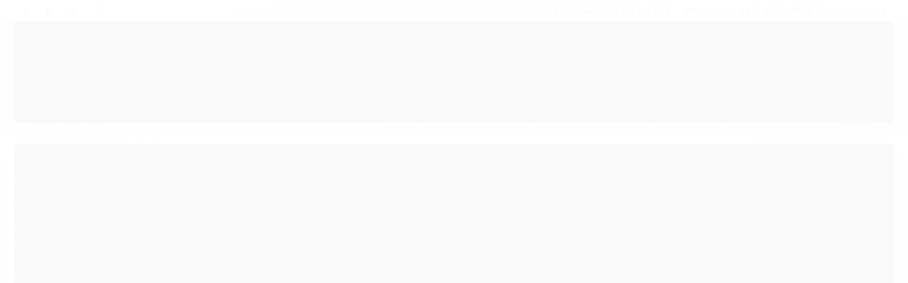

--- FILE ---
content_type: text/css
request_url: https://www.studioseumoa.com.br/avancado.css?v=20250313-104051
body_size: 421
content:
#cabecalho, #cabecalho > div.conteiner{
background-color:#F7C1B7;
}
.full.menu .nivel-um .titulo{
color:#FFFFFF;
}


#cabecalho.fixed, #cabecalho.fixed > div.conteiner{
background-color:#F7C1B7;
}
.full.menu .nivel-um .titulo{
color:#FFFFFF;
}

.scrollToTop {
background-color:#304C5A;
}

.barra-inicial .lista-redes [class^=icon] {
    color:#304C5A;
}

.barra-inicial .canais-contato li>a, .barra-inicial .canais-contato li>span {
    color:#304C5A;
}

.rastreio .trigger-rastreio span {
    color:#304C5A;
}

.rastreio .trigger-rastreio .icon .a {
    fill: #304C5A;
}

.barra-inicial .acoes-conta li>a {
    color: #304C5A;
}

.carrinho .titulo.total-cart {
    color:#304C5A;
}
.carrinho .qtd-carrinho {
  background:#304C5A; 
}

.carrinho>a>i.fundo-principal .icon .cls-1 {
    fill: #304C5A;
}

.barra-inicial .acoes-conta li a .icon .cls-1 {
    fill: #304C5A;
}

.atalhos-mobile ul li a .icon .cls-1 {
    fill: #304C5A;
}

.botao.principal, .botao.principal:hover, .dropdown-menu>li>a:hover, .filtro.lista ul li label:hover, .filtro.lista ul li.active label, .flex-control-paging li a.flex-active, .fundo-principal, .menu li:hover>a .fundo-secundario, .menu-simples li a:hover, .menu-simples li.active a {
    background: #304C5A;
}

.atributo-comum .active a span, .atributo-comum a:hover span, .cor-principal, .menu a:hover, a, a:focus, a:hover {
    color: #304C5A;
}

.listagem .listagem-item .acoes-produto .botao-comprar, .listagem.aproveite-tambem .listagem-item .acoes-produto .botao-comprar {
    background: #304C5A;
    
}

#rodape .lista-redes [class^=icon] {
    background: #304C5A;
}

#rodape .institucional a {
    color: #304C5A;
    font-size: 14px;
    font-weight: 500;
}